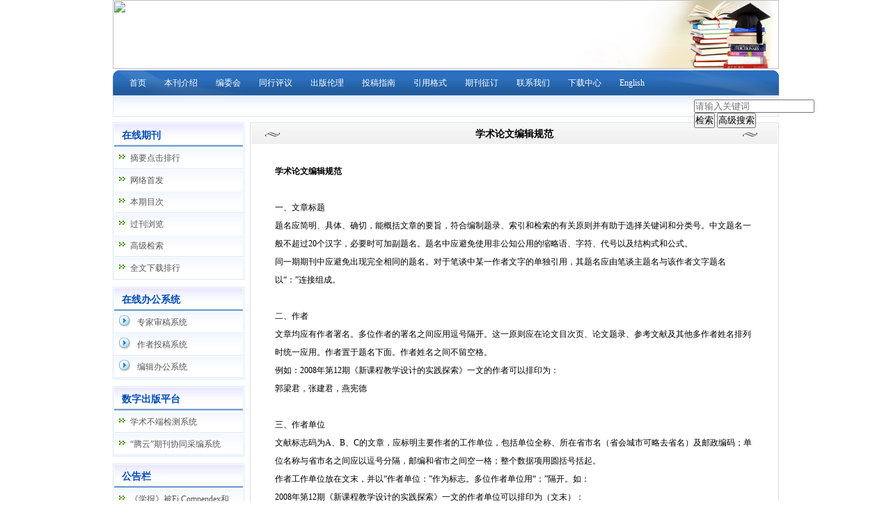

--- FILE ---
content_type: text/html; charset=utf-8
request_url: https://mkkc.cbpt.cnki.net/WKA2/WebPublication/wkTextContent.aspx?contentID=4dbb3922-5585-4f20-9fe7-58419c0f8124
body_size: 36819
content:

<!DOCTYPE html PUBLIC "-//W3C//DTD XHTML 1.0 Transitional//EN" "http://www.w3.org/TR/xhtml1/DTD/xhtml1-transitional.dtd">

<html xmlns="http://www.w3.org/1999/xhtml" >
<head><title>
	采矿与岩层控制工程学报
</title>
     <meta name="keywords" content="采矿与岩层控制工程学报,投稿,杂志,期刊,编辑部,网站"/> 
    <link id="styleID" rel="Stylesheet" type="text/css" href="css/a/color2_blue.css" />
    <script type="text/javascript" src="/WKA2/WebPublication/js/js.js?v=3.09"></script>
    <script src="../js/changeTabs.js" type="text/javascript"></script>
    <script src="../Script/jquery-3.4.1.min.js" type="text/javascript"></script>
    <script src="../Script/jquery-migrate-1.4.1.min.js" type="text/javascript"></script>
    <script src="../Script/jquery-migrate-3.1.0.min.js" type="text/javascript"></script>

    <style type="text/css">        
    a{color:#a0b3d6;}
    .tabs{border:1px solid #a0b3d6;margin:100px;width:300px;}
    .tabs-nav a{background:white;line-height:30px;padding:0 20px;display:inline-block;border-right:1px solid #a0b3d6;border-bottom:1px solid #a0b3d6;}
    .tabs-nav .on{background: #EAEAEA;border-bottom:1px solid white;}
    .tabs-content{padding:1px;border-top:1px solid #a0b3d6;margin-top:-1px;}
    
    /*撤稿样式*/
     .sign
        {
            display: inline-block;
            vertical-align: super;
            height: 20px;
            padding: 0 5px;
            margin-left: 7px;
            font-size: 12px;
            line-height: 20px;
            font-weight: normal;
            color: #dc4f4f;
            letter-spacing: -1px;
            border: 1px solid #dc4f4f;
            border-radius: 5px;
       }
    </style>  
    <script language="javascript" type="text/javascript">
        window.onload = function () {

            $("div[id^=test]").each(function () {
                tabs($(this).attr("id"), 'mouseover');
            });

            //遍历中华医学预防杂志系列
            if ("mkkc".toLowerCase() == "cpma") {
                var cpmaimgArr = "".split("|");
                //for (i = 0; i < cpmaimgArr.length; i++) {
                var i = 0;
                if (cpmaimgArr.length > 0 && "b67dc344-a3bf-42ce-ab44-4dd16663b257" == "") {
                    $("div[class=display_img] img").each(function () {
                        var imgsrc = "//c61.cnki.net/CJFD/big/" + cpmaimgArr[i];
                        var src = $(this).attr("src");
                        $(this).attr('src', imgsrc);
                        i++;
                    });
                }
                // }
                if ("" == "10578e35-e29a-41d9-947e-930ea3e82897") {
                    //var lists = document.getElementsByClassName('list'); liebiao
                    var lists = document.getElementById('liebiao');
                    var html = $("#hidHtml").val()
                    lists.innerHTML = html;
                }

                if ("" != "") {
                    var imgsrc = "//c61.cnki.net/CJFD/big/" + ""+".jpg";
                    var src = $("#img").attr("src")
                    $("#img").attr('src', imgsrc);
                }
            }
        }

        function searchPaper()
        {
//            var mid="mkkc";
//            var url="http://acad.cnki.net/Kns55/oldnavi/n_item.aspx?NaviID=1&BaseID="+mid+"&NaviLink=";
//            window.open(url);
  var mid="mkkc";
 
var basePath="/WKA2";
var url=basePath+"/WebPublication/advSearchArticle.aspx";
            window.open(url);
        }

        function simpleSearch() {
            var paperKey = $("#inputKeyword").val();
            if (paperKey != null && paperKey != "") {
                window.location.href = "../WebPublication/advSearchPaperList.aspx?pks=" + encodeURIComponent(paperKey);
            }
        }

        function UserLoginout() {
            $.post("userLogout.ashx",
        { Action: "post" },
        function (data, textStatus) {
            if (textStatus == "success") {
                window.location.href = window.location.href;
            }
        }
        , "html");

        }

    </script>    
    
</head>
<body>
    <form name="form1" method="post" action="wkTextContent.aspx?contentID=4dbb3922-5585-4f20-9fe7-58419c0f8124" id="form1">
<div>
<input type="hidden" name="__VIEWSTATE" id="__VIEWSTATE" value="UC6DRkOMLfbxhKBcfBsbdl/kRHvLoY/QYktd9xXvd07ZS6/xkot8PkwQ37iCeqeEUBeHCaYhP5I6Y2aFmwJq9oZPMi+EoMIK5AjLPuJhLQ/iOA2oselIIjz01ICnx8bsDUFnrA==" />
</div>

<div>

	<input type="hidden" name="__VIEWSTATEGENERATOR" id="__VIEWSTATEGENERATOR" value="CF55D496" />
</div><div class="header"><div class="container"><div class="pic"><img src="//cbimg.cnki.net/Editor/2023/1225/mkkc/bf3b2092-3997-4305-8052-d33717ed5881.png" /></div></div></div><div id="nav" class="nav"><div class="container"><ul id="menu" class="first_menu1"><li><a href="index.aspx?mid=mkkc" >首页</a></li><li><a href="wkTextContent.aspx?navigationContentID=db922688-adf9-430b-94cd-def1f4845b4d&mid=mkkc" >本刊介绍</a></li><li><a href="wkList.aspx?navigationID=a68f49a0-bb2f-4df9-b0ff-01a8ced997c7&mid=mkkc" >编委会</a></li><li><a href="wkTextContent.aspx?navigationContentID=2609fdd7-f21e-43d9-9301-0b7b9f45c611&mid=mkkc" >同行评议</a></li><li><a href="wkTextContent.aspx?navigationContentID=b0f61c5d-bd55-4124-ad25-733a29827713&mid=mkkc" >出版伦理</a></li><li><a href="wkTextContent.aspx?navigationContentID=0a96be87-490b-49ff-90aa-bee7b5d1b2cc&mid=mkkc" >投稿指南</a></li><li><a href="wkTextContent.aspx?navigationContentID=385bdb91-4d27-4002-947a-79a73d5bda19&mid=mkkc" >引用格式</a></li><li><a href="wkTextContent.aspx?navigationContentID=17e06eba-5e76-4226-9d86-9d1cf91dac9e&mid=mkkc" >期刊征订</a></li><li><a href="wkTextContent.aspx?navigationContentID=78d15783-4e57-41c2-9b2c-dda42d01722d&mid=mkkc" >联系我们</a></li><li><a href="wkList.aspx?navigationID=a6ca31d7-fa4f-4f3d-a30c-bfb23189f0ea&mid=mkkc" >下载中心</a></li><li><a href="wkTextContent.aspx?navigationContentID=0a0d28b2-d32a-491a-ba96-2f9ba3430355&mid=mkkc" >English</a></li></ul></div></div><div class="content"><div class="container"><div><dl class="search"><dd><input id="inputKeyword" type="text" placeholder="请输入关键词"  onkeypress="if(event.keyCode==13) {inputGo.click();return false;}"/><input id="inputGo" type="button" value="检索" onClick="simpleSearch()"/>&nbsp;<input class="inputGoMore" name="Input2" type="button" value="高级搜索" onClick="searchPaper() " /></dd></dl></div><div id="a1" class="left"><div class="0"><div class="column"><div class="column_titbox"><h3 class="column_titbox_title"><a href="/WKA2/WebPublication/wkList.aspx?columnID=6adae279-6646-4e07-9b64-22ffaa09c07c">在线期刊</a><em></em></h3><span class="column_titbox_more"><a href="/WKA2/WebPublication/wkList.aspx?columnID=6adae279-6646-4e07-9b64-22ffaa09c07c">更多&gt;&gt; </a></span><div class="clear"></div></div><div class="column_contbox"><div class="column_radius_top"><b></b><samp></samp></div><ul class="column_contbox_list"><li><a href="/WKA2/WebPublication/browseTopList.aspx" target="_blank"  title="摘要点击排行">摘要点击排行</a></li><li class="column_contbox_noline"><a href="/WKA2/WebPublication/netWorkList.aspx" target="_blank"  title="网络首发">网络首发</a></li><li><a href="/WKA2/WebPublication/wkTextContent.aspx?colType=3" target="_blank"  title="本期目次">本期目次</a></li><li class="column_contbox_noline"><a href="/WKA2/WebPublication/wkTextContent.aspx?colType=4&tp=gklb" target="_blank"  title="过刊浏览">过刊浏览</a></li><li><a href="/WKA2/WebPublication/advSearchArticle.aspx" target="_blank"  title="高级检索">高级检索</a></li><li class="column_contbox_noline"><a href="/WKA2/WebPublication/downloadTopList.aspx" target="_blank"  title="全文下载排行">全文下载排行</a></li></ul><div class="column_radius_bottom"><b></b><samp></samp></div></div></div></div><div class="column3"><div class="column"><div class="column_titbox"><h3 class="column_titbox_title"><a href="/WKA2/WebPublication/wkList.aspx?columnID=a797bacf-f620-498d-ac87-f59220336a55">在线办公系统</a><em></em></h3><span class="column_titbox_more"><a href="/WKA2/WebPublication/wkList.aspx?columnID=a797bacf-f620-498d-ac87-f59220336a55">更多&gt;&gt; </a></span><div class="clear"></div></div><div class="column_contbox"><div class="column_radius_top"><b></b><samp></samp></div><ul class="column_contbox_list"><li class="on"><a href="http://MKKC.cbpt.cnki.net/index.aspx?t=2" target="_blank"  title="专家审稿系统">专家审稿系统</a></li><li class="on"><a href="http://MKKC.cbpt.cnki.net/index.aspx?t=1" target="_blank"  title="作者投稿系统">作者投稿系统</a></li><li class="on"><a href="http://MKKC.cbpt.cnki.net/index.aspx?t=3" target="_blank"  title="编辑办公系统">编辑办公系统</a></li></ul><div class="column_radius_bottom"><b></b><samp></samp></div></div></div></div><div class="column5"><div class="column"><div class="column_titbox"><h3 class="column_titbox_title"><a href="/WKA2/WebPublication/wkList.aspx?columnID=5a98ae77-6dbe-4a27-be3c-fec9d8abcdcc">数字出版平台</a><em></em></h3><span class="column_titbox_more"><a href="/WKA2/WebPublication/wkList.aspx?columnID=5a98ae77-6dbe-4a27-be3c-fec9d8abcdcc">更多&gt;&gt; </a></span><div class="clear"></div></div><div class="column_contbox"><div class="column_radius_top"><b></b><samp></samp></div><ul class="column_contbox_list"><li class="on"><a href="http://check.cnki.net/" target="_blank"  title="学术不端检测系统">学术不端检测系统</a></li><li class="on"><a href="http://find.cb.cnki.net/" target="_blank"  title="“腾云”期刊协同采编系统">“腾云”期刊协同采编系统</a></li></ul><div class="column_radius_bottom"><b></b><samp></samp></div></div></div></div><div class="column5"><div class="column"><div class="column_titbox"><h3 class="column_titbox_title"><a href="/WKA2/WebPublication/wkList.aspx?columnID=e3c1e4a4-c1e2-424c-8ead-cc0551dcde0b">公告栏</a><em></em></h3><span class="column_titbox_more"><a href="/WKA2/WebPublication/wkList.aspx?columnID=e3c1e4a4-c1e2-424c-8ead-cc0551dcde0b">更多&gt;&gt; </a></span><div class="clear"></div></div><div class="column_contbox"><div class="column_radius_top"><b></b><samp></samp></div><ul class="column_contbox_list"><li class="on"><a href="/WKA2/WebPublication/wkTextContent.aspx?contentID=a2248d2b-d70a-4fd0-b3e1-8b6a2070ddb9" target="_blank" title="《学报》被Ei Compendex和GEOBASE收">《学报》被Ei Compendex和GEOBASE收</a></li><li class="on"><a href="/WKA2/WebPublication/wkTextContent.aspx?contentID=385598ff-3274-4af3-a77d-277fa742b996" target="_blank" title="引用格式-学报">引用格式-学报</a></li><li class="on"><a href="/WKA2/WebPublication/wkTextContent.aspx?contentID=aeee2e0e-f71d-4de1-807e-9a75de178793" target="_blank" title="评价指标-2023年">评价指标-2023年</a></li><li class="on"><a href="/WKA2/WebPublication/wkTextContent.aspx?contentID=228f69ed-cbf0-46d8-8761-97de9f8fcc48" target="_blank" title="喜讯！我刊首次入选“中国最具国际影响力学术期刊”">喜讯！我刊首次入选“中国最具国际影响力学术期刊”</a></li><li class="on"><a href="/WKA2/WebPublication/wkTextContent.aspx?contentID=549b2cce-8696-4ab8-a568-800154916243" target="_blank" title="格式自动编排">格式自动编排</a></li><li class="on"><a href="/WKA2/WebPublication/wkTextContent.aspx?contentID=3e92cf67-0863-49f4-9b6a-f06617fde855" target="_blank" title="期刊增页通知">期刊增页通知</a></li><li class="on"><a href="/WKA2/WebPublication/wkTextContent.aspx?contentID=b9dfbc16-5e82-44c2-b9ee-668ca88316ee" target="_blank" title="学报被Scopus数据库收录">学报被Scopus数据库收录</a></li><li class="on"><a href="/WKA2/WebPublication/wkTextContent.aspx?contentID=25194771-e0f9-46b6-b5f3-3aac38a5a381" target="_blank" title="《煤矿开采》入选《世界期刊影响力指数(WJCI)报告(2020 STM)》">《煤矿开采》入选《世界期刊影响力指数(WJCI)报告(2020 STM)》</a></li><li class="on"><a href="/WKA2/WebPublication/wkTextContent.aspx?contentID=3121d7a1-edd7-4bf4-8531-429c2bdbdde9" target="_blank" title="引用格式-学报  ">引用格式-学报  </a></li><li class="on"><a href="/WKA2/WebPublication/wkTextContent.aspx?contentID=e294dfd7-d67b-48be-a93b-e6bd4e9ad942" target="_blank" title="中国知网网络首发链接">中国知网网络首发链接</a></li><li class="list_more"><a href="/WKA2/WebPublication/wkList.aspx?columnID=e3c1e4a4-c1e2-424c-8ead-cc0551dcde0b&mid=mkkc" target="_blank" >more&gt;&gt;</a></li></ul><div class="column_radius_bottom"><b></b><samp></samp></div></div></div></div><div class="column3"><div class="column"><div class="column_titbox"><h3 class="column_titbox_title"><a href="/WKA2/WebPublication/wkList.aspx?columnID=89c3ccf1-0aa3-43f6-8850-f181552e418d">友情链接</a><em></em></h3><span class="column_titbox_more"><a href="/WKA2/WebPublication/wkList.aspx?columnID=89c3ccf1-0aa3-43f6-8850-f181552e418d">更多&gt;&gt; </a></span><div class="clear"></div></div><div class="column_contbox"><div class="column_radius_top"><b></b><samp></samp></div><ul class="column_contbox_list"><li class="on"><a href="https://author.cnki.net/#/thesis/detail?pinYin=MKKC&templateUrl=1" target="_blank"  title="格式自动编排-中国知网">格式自动编排-中国知网</a></li><li class="on"><a href="http://kc.ccteg.cn/" target="_blank"  title="中煤科工开采研究院有限公司">中煤科工开采研究院有限公司</a></li><li class="on"><a href="http://www.sapprft.gov.cn/" target="_blank"  title="国家新闻出版署">国家新闻出版署</a></li><li class="on"><a href="http://npca.org.cn/xwzscms/" target="_blank"  title="全国宣传干部学院">全国宣传干部学院</a></li><li class="on"><a href="http://www.ccteg.cn/" target="_blank"  title="中国煤炭科工集团">中国煤炭科工集团</a></li><li class="on"><a href="http://www.tdtec.com/" target="_blank"  title="天地科技股份有限公司">天地科技股份有限公司</a></li><li class="on"><a href="http://www.ccri.com.cn/" target="_blank"  title="煤炭科学技术研究院有限公司">煤炭科学技术研究院有限公司</a></li><li class="on"><a href="http://www.cast.org.cn/" target="_blank"  title="中国科学技术协会">中国科学技术协会</a></li><li class="on"><a href="http://www.cpa-online.org.cn/Web/Index.aspx" target="_blank"  title="中国期刊协会">中国期刊协会</a></li><li class="on"><a href="http://www.cnki.net/" target="_blank"  title="中国知网">中国知网</a></li><li class="on"><a href="http://www.tsinghua.edu.cn/publish/thu2018/index.html" target="_blank"  title="清华大学">清华大学</a></li><li class="on"><a href="http://find.cb.cnki.net/" target="_blank"  title="“腾云”期刊协同采编系统">“腾云”期刊协同采编系统</a></li><li class="on"><a href="http://www.myzazhi.cn" target="_blank"  title="我得杂志网">我得杂志网</a></li></ul><div class="column_radius_bottom"><b></b><samp></samp></div></div></div></div><div class="column5"><div class="column"><div class="column_titbox"><h3 class="column_titbox_title"><a href="/WKA2/WebPublication/wkList.aspx?columnID=329a3eed-6544-41fb-83ce-e0b0bea2e8b1">相关规范</a><em></em></h3><span class="column_titbox_more"><a href="/WKA2/WebPublication/wkList.aspx?columnID=329a3eed-6544-41fb-83ce-e0b0bea2e8b1">更多&gt;&gt; </a></span><div class="clear"></div></div><div class="column_contbox"><div class="column_radius_top"><b></b><samp></samp></div><ul class="column_contbox_list"><li class="on"><a href="/WKA2/WebPublication/wkTextContent.aspx?contentID=38fc09bd-9854-462e-ac44-ace7a774190a" target="_blank" title="《期刊出版形式规范》说明">《期刊出版形式规范》说明</a></li><li class="on"><a href="/WKA2/WebPublication/wkTextContent.aspx?contentID=b79e332a-c375-4216-9849-56c59428f596" target="_blank" title="期刊编辑规程">期刊编辑规程</a></li><li class="on"><a href="/WKA2/WebPublication/wkTextContent.aspx?contentID=4dbb3922-5585-4f20-9fe7-58419c0f8124" target="_blank" title="学术论文编辑规范">学术论文编辑规范</a></li><li class="on"><a href="/WKA2/WebPublication/wkTextContent.aspx?contentID=2d67d230-f644-4b0d-8135-423f61ddb41a" target="_blank" title="GB 7714—87《文后参考文献著录规则》">GB 7714—87《文后参考文献著录规则》</a></li><li class="on"><a href="/WKA2/WebPublication/wkTextContent.aspx?contentID=3a752e03-c4e6-4c42-8f31-6786080ea6cf" target="_blank" title="科学技术报告、学位论文和学术论文的编写格式">科学技术报告、学位论文和学术论文的编写格式</a></li><li class="on"><a href="/WKA2/WebPublication/wkTextContent.aspx?contentID=cc36a656-d7b8-4cee-912a-75a6117e0133" target="_blank" title="出版物数字用法的规定">出版物数字用法的规定</a></li><li class="on"><a href="/WKA2/WebPublication/wkTextContent.aspx?contentID=b98f0f36-6b6f-4f68-869a-ec10d1e562ac" target="_blank" title="中文书刊名称汉语拼音拼写法">中文书刊名称汉语拼音拼写法</a></li></ul><div class="column_radius_bottom"><b></b><samp></samp></div></div></div></div><div class="0"><div class="column"><div class="column_titbox"><h3 class="column_titbox_title"><a >网站访问量</a><em></em></h3><div class="clear"></div></div><div class="column_contbox"><div class="column_radius_top"><b></b><samp></samp></div><div class="column_contbox_text"><div class="visitClass">访问量:348152</div></div><div class="column_radius_bottom"><b></b><samp></samp></div></div></div></div><br /></div><div id="a5" class="right1"><div class="column"><div class="column_titbox"><h3 class="column_titbox_title"><a href="#" >学术论文编辑规范</a><em></em></h3><div class="clear"></div></div><div class="column_contbox"><div class="column_radius_top"><b></b><samp></samp></div><div class="column_contbox_text"><p><strong>学术论文编辑规范</strong></p>
<p>&nbsp;</p>
<p>一、文章标题</p>
<p>题名应简明、具体、确切，能概括文章的要旨，符合编制题录、索引和检索的有关原则并有助于选择关键词和分类号。中文题名一般不超过20个汉字，必要时可加副题名。题名中应避免使用非公知公用的缩略语、字符、代号以及结构式和公式。</p>
<p>同一期期刊中应避免出现完全相同的题名。对于笔谈中某一作者文字的单独引用，其题名应由笔谈主题名与该作者文字题名以&ldquo;：&rdquo;连接组成。</p>
<p>&nbsp;</p>
<p>二、作者</p>
<p>文章均应有作者署名。多位作者的署名之间应用逗号隔开。这一原则应在论文目次页、论文题录、参考文献及其他多作者姓名排列时统一应用。作者置于题名下面。作者姓名之间不留空格。</p>
<p>例如：2008年第12期《新课程教学设计的实践探索》一文的作者可以排印为：</p>
<p>郭梁君，张建君，燕宪德</p>
<p>&nbsp;</p>
<p>三、作者单位</p>
<p>文献标志码为A、B、C的文章，应标明主要作者的工作单位，包括单位全称、所在省市名（省会城市可略去省名）及邮政编码；单位名称与省市名之间应以逗号分隔，邮编和省市之间空一格；整个数据项用圆括号括起。</p>
<p>作者工作单位放在文末，并以&ldquo;作者单位：&rdquo;作为标志。多位作者单位用&ldquo;；&rdquo;隔开。如：</p>
<p>2008年第12期《新课程教学设计的实践探索》一文的作者单位可以排印为（文末）：</p>
<p>（作者单位：成都市盐道街中学，成都 610021）</p>
<p>&nbsp;</p>
<p>四、中文摘要</p>
<p>文献标志码为A、B、C的文章需要有中文摘要。中文摘要排印在作者的下一行。摘要应具有独立性和自含性，不应出现图表、冗长的数学公式和非公知公用的符号、缩略语。篇幅100～300字。短文可不写摘要。摘要一般应从第三人称的角度来写，一般不应出现&ldquo;我认为，本文认为&rdquo;等之类的语言。</p>
<p>中文摘要前加&ldquo;摘要：&rdquo;作为标志。前空两格，字中间不留空格，后面也不留空格。</p>
<p>&nbsp;</p>
<p>五、中文关键词</p>
<p>文献标志码为A、B、C的文章应标注中文关键词。每篇文章可选3～8个关键词。多个关键词之间应用分号分隔。</p>
<p>中文关键词前应冠以&ldquo;关键词：&rdquo;，排印在摘要的下一行。前面空两格，后面不空格，中间不空格。如：</p>
<p>关键词：主体性；要素结构；特质</p>
<p>&nbsp;</p>
<p>六、注释</p>
<p>注释主要包括释义性注释和引文注释，按顺序排印在该页地脚并以数字加圆圈标注(如①、②、③&hellip;&hellip;)。释义性注释是对论著正文中某一特定内容的进一步解释或补充说明；引文注释为各种不宜列入文后参考文献的引文（即未公开文献），具体包括：</p>
<p>1. 未公开发表的私人通信</p>
<p>例: ①E-mail from Eugene Garfield,2005-11-30.</p>
<p>2.档案资料</p>
<p>例: ②叶委员剑英关于安平事件调查结果的声明:1946-09-09，中央档案馆。</p>
<p>3.内部资料</p>
<p>例: ③南京市教育局中教处内部资料《目标教学基础》有关章节。</p>
<p>4.书稿</p>
<p>例: ④参考陶云关于物质理论书稿。</p>
<p>5.古籍(1911年以前出版、无现代版本的各种版本)</p>
<p>例: ⑤[宋]沈括：《梦溪笔谈》，[元]大德九年茶陵刊本，中国国家图书馆藏。</p>
<p>⑥《纪文达公遗集》:卷十六，[清]纪昀撰，中国国家图书馆藏。</p>
<p>⑦ [唐]李复言：《续幽怪录》，[明]抄说集本，朱文钧藏。</p>
<p>有现代版本的古代著作应按普通图书列入文后参考文献。</p>
<p>6.待发表文献</p>
<p>例: ⑧李小珍等.玉米鼠耳病消长规律及玉米受害损失测定.应用生态学报(待发表)。</p>
<p>7.未公开发表的会议发言</p>
<p>例: ⑨蔡仁厚1998年上旬在济南参加&ldquo;第五届当代新儒学国际学术会议&rdquo;时的发言。</p>
<p>&nbsp;</p>
<p>七、参考文献</p>
<p>参考文献是作者撰写论著时所引用的已公开发表的文献书目，集中列表于文末。一般采用顺序编码制格式著录。参考文献按在正文中出现的先后次序列于文后,表上以&ldquo;参考文献：&rdquo;(左顶格)作为标志；参考文献的序号左顶格，并用数字加方括号表示，如[1]、[2]、&hellip;，以与正文中的指示序号格式一致。每条文献只与一个序号相对应；当文献题名等内容相同而仅页码不同时,可将页码注在正文中的指示序号后。每一参考文献条目的末尾均以&ldquo;.&rdquo;结束。</p>
<p>参考文献著录项目包括：</p>
<p>a. 主要责任者(普通图书作者、论文集主编、学位申报人、专利申请人、报告撰写人、期刊文章作者、析出文献作者等)。多个责任者之间以&ldquo;，&rdquo;分隔。注意主要责任者数据中不得出现缩写点。</p>
<p>b. 文献题名；</p>
<p>c. 文献类型及载体类型标志；</p>
<p>d. 其他责任者(译者、校注、校点、校勘者等)；</p>
<p>e. 版本(初版省略)；</p>
<p>f. 出版项(出版地、出版者、出版年)；</p>
<p>g. 文献出处或电子文献的可获得地址；</p>
<p>h. 文献起止页码；</p>
<p>i. 文献标准编号。</p>
<p>参考文献著录细则：</p>
<p>a.主要责任者</p>
<p>个人著者采用姓在前名在后的著录形式。欧美著者的名可以用缩写字母，但省略缩写点。欧美著者的中译名可以只著录其姓，但同姓不同名的欧美著者的中译名不仅要著录其姓，还需著录其名。它们的国籍用方括号标注在姓名前，著作方式相同的责任者不超过3个时，全部照录。超过3个时，只著录前3个责任者，其后加&ldquo;，等&rdquo;即可。如：</p>
<p>示例 1: 李时珍(原题：李时珍)</p>
<p>示例 2: [法]韦杰(原题:伏尔特&middot;韦杰)</p>
<p>示例 3: [美]昂温P S (原题P.S .昂温)</p>
<p>b. 题名</p>
<p>包括书名、刊名、报纸名、专利题名、科技报告名、标准文献名、学位论文名、析出的文献名等。题名按著录信息源所载的内容著录。同一责任者的多个合订题名，著录前3个合订题名。对于不同责任者的多个合订题名，可以只著录第一个或处于显要位置的合订题名。在参考文献中不著录并列题名。</p>
<p>示 例 1 :自己的园地;雨天的书(原题:自己的园地雨天的书周作人著)</p>
<p>示 例 2 :美国十二名人传略(原题:美国十二名人传略Twelve Famous Americans)</p>
<p>c. 文献类型及载体类型标志</p>
<p>参考文献类型<br />
普通图书<br />
论文集<br />
报纸文章<br />
期刊文章<br />
学位论文<br />
报告<br />
标准<br />
专利<br />
汇编<br />
参考工具<br />
<br />
文献类型标志<br />
M<br />
C<br />
N<br />
J<br />
D<br />
R<br />
S<br />
P<br />
G<br />
K</p>
<p>对于其他未说明的文献类型，采用单字母&ldquo;Z&rdquo;。</p>
<p>对于数据库、计算机程序及电子公告等电子文献类型的参考文献，以下列双字母作为标志：</p>
<p>电子参考文献类型<br />
数据库<br />
计算机程序<br />
电子公告<br />
<br />
电子文献类型标志<br />
DB<br />
CP<br />
EB</p>
<p>电子文献的载体类型及其标志</p>
<p>对于非纸张型载体的电子文献，当被引用为参考文献时需在参考文献类型标志中同时标明其载体类型。一般用双字母表示电子文献载体类型：磁带&mdash;&mdash;MT，磁盘&mdash;&mdash;DK，光盘&mdash;&mdash;CD，联机网络&mdash;&mdash;OL，并以[文献类型标志/载体类型标志]表示包括了文献载体类型的参考文献类型标志。</p>
<p>如： [M/CD]&mdash;&mdash;光盘图书(monograph on CD-ROM)；</p>
<p>[DB/MT]&mdash;&mdash;磁带数据库(database on magnetic tape)；</p>
<p>[CP/DK]&mdash;&mdash;磁盘软件(computer program on disk)；</p>
<p>[J/OL]&mdash;&mdash;网上期刊(serial online)；</p>
<p>[DB/OL]&mdash;&mdash;网上数据库(database online)；</p>
<p>[EB/OL]&mdash;&mdash;网上电子公告(electronic bulletin board online)。</p>
<p>d. 其它责任者</p>
<p>如有译者，则需要在译者后面加&ldquo;，译&rdquo;字样。其它同主要责任着著录格式。</p>
<p>e. 版本</p>
<p>第1版不著录，其他版本说明需著录。版本用阿拉伯数字、序数缩写形式或其他标志表示。古籍的版本可著录&ldquo;写本&rdquo;、&ldquo;抄本&rdquo;、&ldquo;刻本&rdquo;、&ldquo;活字本&rdquo;等。</p>
<p>示例1 ：3 版 (原题:第三版)</p>
<p>示例2 ：新1版 (原题新1版)</p>
<p>示例3 ：5th ed. (原题:Fifth edition)</p>
<p>示例4 ： Rev. ed. (原题;Revised edition)</p>
<p>示例5 ：1978 ed. (原题1978 edition)</p>
<p>f. 出版项、出版地、页码</p>
<p>出版项按出版地、出版者、出版年顺序著录。出版地著录出版者所在地的城市名称。对同名异地或不为人们熟悉的城市名，应在城市名后附省名、州名或国名等限定语。出版年采用公元纪年，并用阿拉伯数字著录。如有其他纪年形式时，将原有的纪年形式置于&ldquo;( )&rdquo;内&middot;报纸和专利文献需详细著录出版日期，其形式为&ldquo;YYYY-MM-DD</p>
<p>出版地和出版者之间用冒号，出版者和出版年之间用逗号。出版年和页码之间用冒号。文献中载有多个出版地，只著录第一个或处于显要位置的出版地。</p>
<p>&nbsp;</p>
<p>各类参考文献条目的编排格式及示例如下：</p>
<p>中文文献</p>
<p>a. 普通图书(包括教材等)、会议论文集、资料汇编、学位论文、报告(包括科研报告、技术报告、调查报告、考察报告等)、参考工具书(包括手册、百科全书、字典、图集等)</p>
<p>[序号] 主要责任者. 文献题名[文献类型标志]. 其他责任者(译著作者等).版本项(初版不加).出版地（城市名）:出版者,出版年:起止页码(当整体引用时不注).</p>
<p>[1]刘国钧,陈绍业,王凤翥.图书馆目录[M].北京:高等教育出版社,1957:15-18.</p>
<p>[2][美]登哈特 J V,登哈特 R B.新公共服务:服务,而不是掌舵[M].丁煌，译.北京:中国人民大学出版社,2004：7.</p>
<p>[3]朱一玄.聊斋志异资料汇编[G].郑州:中州古籍出版社,1985:177-178.</p>
<p>[4]张筑生.微分半动力系统的不变集[D].北京:北京大学数学系数学研究所,1983:26.</p>
<p>[5]冯西桥.核反应堆压力管道与压力容器的LBB分析[R].北京:清华大学核能技术设计研究院,1997:89.</p>
<p>[6]张永录.唐代长安词典[K].西安:陕西人民出版社,1980:55.</p>
<p>b. 期刊文章</p>
<p>[序号] 主要责任者.文献题名[J].刊名,年,卷(期):起止页码.</p>
<p>[1]何龄修.读顾城《南明史》[J].中国史研究,1998,(3):167－173.</p>
<p>[2]金显贺,王昌长,王忠东,等.一种用于在线检测局部放电的数字滤波技术[J].清华大学学报:自然科学版,1993,33(4):62－67.</p>
<p>注：没有卷的不加卷。合期刊物的在在括号内注明合期。如:1999(9/10):36-39.</p>
<p>c.报纸文章</p>
<p>[序号] 主要责任者. 文献题名 [N]. 报纸名，出版日期 (版次).</p>
<p>[1]谢希德.创造学习的新思路[N].人民日报,1998-12-25(10).</p>
<p>d.标准(包括国际标准、国家标准、规范、法规等)</p>
<p>[序号] 主要责任者(任选).标准编号,标准名称[S]. 出版地(任选):出版者(任选),出版年(任选).</p>
<p>[1] GB/T 7714-2005,文后参考文献著录规则[S].</p>
<p>[2]JT/T 623-2005,集装箱吊具[S].北京:人民交通出版社出版,2005.</p>
<p>g. 析出文献</p>
<p>[序号]析出文献主要责任者.析出文献题名[文献类型标志]// 原文献主要责任者.原文献题名.出版地:出版者,出版年:析出文献起止页码.</p>
<p>[1]钟文发.非线性规划在可燃毒物配置中的应用[C]//赵玮.运筹学的理论与应用&mdash;中国运筹学会第五届大会论文集.西安：西安电子科技大学出版社,1996:468－471.</p>
<p>[2]王家益.1995年湖南省交通肇事逃逸案件[G]//公安部交管局.49～99五十年交通事故统计资料汇编.北京:群众出版社,2000.</p>
<p>[3]林穗芳.美国出版业概况[M]//陆本瑞.世界出版概观.北京中国书籍出版社，1991:1-23.</p>
<p>[4]钟文发.非线性规划在可燃毒物配置中的应用[C]//赵玮.运筹学的理论与应用中国运筹学会第五届大会论文集 .西安 :西安电子科技大学出版社，1996 ：468-471.</p>
<p>f.电子文献</p>
<p>[序号] 主要责任者. 文献题名[文献类型标志/载体类型标志].(更新日期)[引用日期]. 电子文献网址.</p>
<p>[1]萧钰.出版业信息化迈入快车道[EB/OL].(2001-12-19)[2002-04-15].</p>
<p>http://www.booktide.com/news/20011219/200112190019.html.</p>
<p>注：如为网上图书、杂志等，如有印刷载体，则最好按印刷版本格式著录。如只是在网上发行，则需要在文献题名后著录相应项目，如期刊年限期数等。</p>
<p>外文文献</p>
<p>各类外文文献的文后参考文献格式与中文示例相同；外文文献题名的首字母及各个实词的首字母大写，期刊的刊名等可用全称或按ISO 4规定的缩写格式，并以（SXXXX-XXXX）格式在刊名后加ISSN号。如：</p>
<p>[1] JONES R M. Mechanics of Composite Materials [M].New York: McGraw Hill Book Company, 1975：20.</p>
<p>[2] WANG Chun-yong, Mooney W D, WANG Xi-li, et al. A Study on 3-D Velocity Structure of Crust and Upper Mantle in Sichuan Yunnan Region [J]. Acta Seismologica Sinica(S1000-9116),2002,15(1):12－17.</p>
<p>&nbsp;</p>
<p>八、样本</p>
<p>教师实践性知识的甄别[*]</p>
<p>刘慧霞</p>
<p>摘要：教师实践性知识&hellip;&hellip;它能够帮助教师在千变万化的不确定的教学实践中去寻找一定程度上的确定性概率。</p>
<p>关键词：教师；实践性知识</p>
<p>&nbsp;</p>
<p>一般而言教师教学需要具备三种基本知识：学科本体性知识、教育学心理学的条件性知识和通过教学积累的实践性知识。①其中&hellip;&hellip;近年来教师实践知识越来越成为研究者思考与关注的对象。&ldquo;知识是不确定的。&rdquo;[2]56</p>
<p>&hellip;&hellip;正如梅洛-庞蒂在谈及&ldquo;思想&rdquo;时所言：&ldquo;思想&hellip;&hellip;不能从中引出任何值得被说成为真的东西。&rdquo; [1] 梅洛-庞蒂的观点同样适用于我们对教师实践性知识的论述。</p>
<p>&hellip;&hellip;这样的观点：&ldquo;知识是认识主体对外在事物正确把握后形成的信念。&rdquo;[2]45按照这个定义，信念一旦形成就变成了独立于外在事物或实践的知识，&hellip;&hellip;诚如哈贝马斯所言：&ldquo;确定性寻求的反面，是一种风险意识，意识到恰当的行动习惯只有靠创造性地摸索于失败之中、支配挑战而得到发展和维持。&rdquo;[3] 教师的教学实践活动与这个描述十分吻合，因此教师实践性知识与经验性总结或知识是不同的。</p>
<p>&nbsp;</p>
<p>参考文献：</p>
<p>[1][法]梅洛-庞蒂.眼与心[M].杨大春，译.北京：商务印书馆，2007：64.</p>
<p>[2]胡军.知识论[M].北京：北京大学出版社，2006.</p>
<p>[3][德]哈贝马斯.论杜威的《确定性的寻求》[M].童世骏.//[美]杜威.确定性的寻求：关于行知关系的研究.傅统先，译.上海：上海人民出版社，2005：5.</p>
<p>（作者单位：清华大学附属中学，北京 100084）</p>
<p>&nbsp;</p>
<p>--------------------------------------------------------------------------------</p>
<p>[*]基金项目：陈向明主持的北京市教育科学十一五规划重点课题&ldquo;教师实践性知识研究&rdquo;（AIA06135）。</p>
<p>①该观点得益于与陈向明教授交流的启发。</p><div class="column_radius_bottom"><b></b><samp></samp></div></div><div class="column_radius_bottom"><b></b><samp></samp></div></div></div><p>上一篇：<a href="/WKA2/WebPublication/wkTextContent.aspx?contentID=2d67d230-f644-4b0d-8135-423f61ddb41a">GB 7714—87《文后参考文献著录规则》</a></p><p>下一篇：<a href="/WKA2/WebPublication/wkTextContent.aspx?contentID=b79e332a-c375-4216-9849-56c59428f596">期刊编辑规程</a></p><br /></div><div id="a6" class="bottom"><br /></div><div class="clear"></div></div></div><div class="footer"><div class="container"><p>&copy; 2019《采矿与岩层控制工程学报》期刊编辑部<br />
本系统由中国知网提供技术支持 使用说明 技术支持： cb@cnki.net &nbsp; &nbsp; <a href="http://find.cb.cnki.net">http://find.cb.cnki.net</a><br />
建议采用IE 7.0以上版本，1024*768或更高分辨率浏览本页面</p>
<script src="//mkkc.cbpt.cnki.net/EditorA/WebPublication/js/jquery.js"></script><script>
$(document).ready(function(){
$("#menu a:contains('English')").parent().insertAfter($("#menu a:contains('BBS论坛')").parent());
$("#menu a:contains('English')").attr({href:"http://mkkce.cbpt.cnki.net/",target:"_blank"});
//$("#a1 .column1:eq(0) .column_contbox ul").after("<div style='color:red;font-size:14px;text-align:center;line-height:24px;font-weight:bold'>网上投稿系统暂未开通,请投稿到邮箱mkkc@chinajournal.net.cn</div>");

$reg1 = /期.+/;
$repl = $(".zxlist ul:eq(0) span:eq(0)").text().replace($reg1,"期");

$("#a2 .column4:eq(1) a:contains('本期目次')").text($repl+"目次");
/*
$(".column1:eq(0) a").attr("href","javascript:;");
$(".column1:eq(0) a").click(function(){

alert("网上投稿系统暂未开通,请投稿到邮箱MKKC@Chinajournal.net.cn");

});*/
});
</script></div></div></form>
    <input type="hidden" id="hiddUserID"  value="" />
    <input type="hidden" id="hiddUserName"  value="" />
    <input type="hidden" id="hidHtml"  value='' />
</body>
<script type ="text/javascript">
    var iswk = "open";
    if (iswk == "open") {
        document.write(unescape("%3Cscript src='/WKA2/Script/mobile.js' type='text/javascript'%3E%3C/script%3E"));
    }
</script>
</html>
